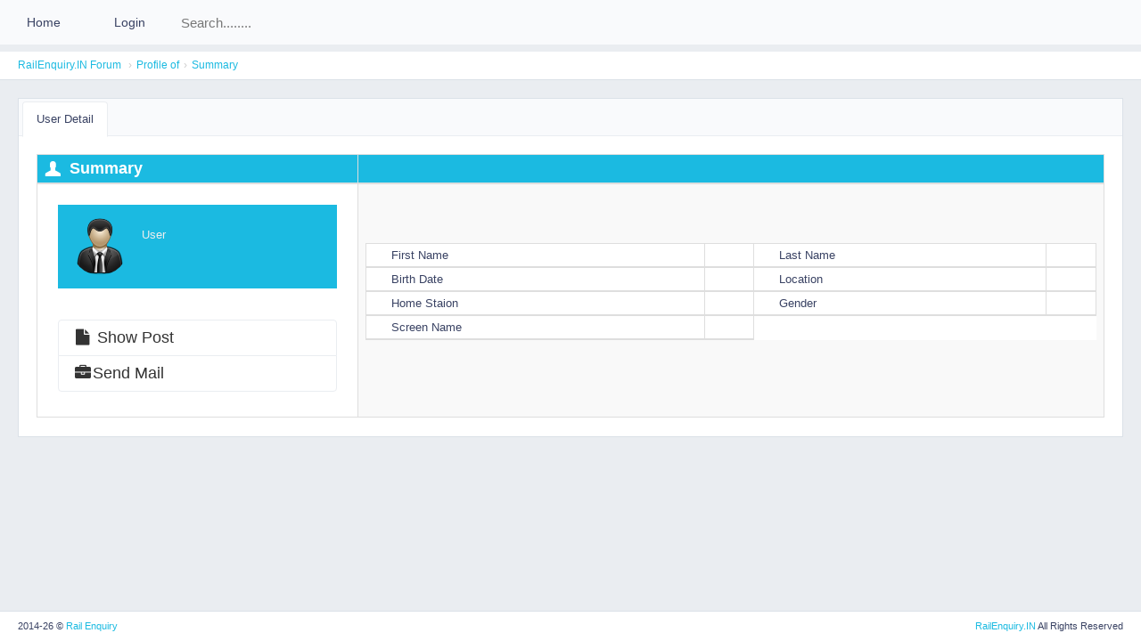

--- FILE ---
content_type: text/html; charset=utf-8
request_url: https://railenquiry.in/forum/view-upro-2692
body_size: 2518
content:
<!DOCTYPE html>
<!--[if IE 8]>         <html class="no-js lt-ie9"> <![endif]-->
<!--[if IE 9]>         <html class="no-js lt-ie10"> <![endif]-->
<!--[if gt IE 9]><!-->
<html class="no-js">
<!--<![endif]-->

<head>
    <meta charset="utf-8">
    <title>Rail Enquiry - User profile </title>
    <meta name="description" content="RailEnquiry User Profile">
    <meta name="author" content="railenquiry.in">
    <meta name="robots" content="noindex, nofollow">
    <meta name="viewport" content="width=device-width,initial-scale=1,maximum-scale=1.0">
   <link rel="shortcut icon" href="/favicon.ico">
<link rel="apple-touch-icon" href="/img/icon57.png" sizes="57x57">
<link rel="stylesheet" href="/fr//css/bootstrap.min-2.1.css">
<link rel="stylesheet" href="/fr/css/plugins-2.2.css">
<link rel="stylesheet" href="/fr/css/main-2.2.css">
<link rel="stylesheet" href="/fr/css/themes-2.1.css">
<script src="/fr/js/vendor/modernizr-2.7.1-respond-1.4.2.min.js"></script>
</head>
<body>
    <div id="page-wrapper">
        <div class="preloader themed-background">
            <h1 class="push-top-bottom text-light text-center"><strong>Rail</strong>Enquiry</h1>
            <div class="inner">
                <h3 class="text-light visible-lt-ie9 visible-lt-ie10"><strong>Loading..</strong></h3>
                <div class="preloader-spinner hidden-lt-ie9 hidden-lt-ie10"></div>
            </div>
        </div>
        <div id="page-container" class="sidebar-no-animations">
            <div id="main-container">
           <header class="navbar navbar-default">
                    <ul class="nav navbar-nav-custom" >
                    	
                        <li>
                            <a href="/" style="padding:5px 30px;font-size:14px">
                               Home
                            </a>
                        </li>
                                                 <li class="dropdown">
                            <a href="/forum/login.php" class="dropdown-toggle" style="padding:5px 30px;font-size:14px">
                               Login
                            </a> 
                         </li>  
                          
                       
                    </ul>
                    <form action="search" method="get" class="navbar-form-custom" role="search">
                        <div class="form-group">
                            <input type="text" id="top-search" name="q" class="form-control" placeholder="Search........ Enter your query and  press enter button">
                        </div>
                        
                    </form>
                    
                                        
                    
                </header> 
                
                                <div id="page-content">
                    <div class="content-header">
                    </div>
                    <ul class="breadcrumb breadcrumb-top" style="margin-top:0px">     
                           <li><a href="index.php">RailEnquiry.IN Forum</a></li>
                    <li><a href="view-upro-2692">Profile of  </a></li><li><a href="view-upro-2692">Summary </a></li>    
                    </ul>
                    <div class="block">
                        <div class="block-title">
                            <ul class="nav nav-tabs" data-toggle="tabs">
                                <li class="active"><a href="#forum-categories">User Detail</a></li>
                            </ul>
                        </div>
                        <div class="tab-content">
                            <div class="tab-pane active" id="forum-categories">
                            <div class="table-responsive">
                                                        <table class="table table-bordered table-striped table-vcenter" style="margin-bottom:20px">
                                    <thead>
                                        <tr style="background-color: #1bbae1;border-color: #1bbae1;color: #fff;">
                                            <th  co width="30%" ><i class="gi gi-user"></i> &nbsp;Summary</th>
                                            <th></th>
                                        </tr>
                                    </thead>
                                    <tbody>
                                    <tr>
                                    	<td width="30%" valign="top" style="background-color: #fff;">
                                    <div class="widget">
                                        <div class="widget-advanced widget-advanced-alt" >
                                            <div class="widget-header " style="min-height:0px;;">
                                               <a class="widget widget-hover-effect2 themed-background" href="javascript:void(0)">
                                                <div class="widget-simple">
                                                <img class="widget-image img-circle pull-left" alt="avatar" src="https://railenquiry.in/fr//img/default.png">                                                
                                                <h4 class="widget-content widget-content-light">
                                                <strong> </strong>
                                               
                                                <small>User</small>
                                                </h4>
                                                </div>
                                                </a>
                                             </div>
                                             <div class="widget-main" style="">
                                                <div class="list-group remove-margin">
                                                    <a class="list-group-item" href="posts-upost-2692">          
                                                    	   <h4 class="list-group-item-heading remove-margin"><i class="fa fa-file fa-fw"></i> Show Post</h4>
                                                    </a>
                                                    <a class="list-group-item" href="javascript:void(0)">
                                                         <h4 class="list-group-item-heading remove-margin"><i class="fa fa-briefcase fa-fw"></i>Send Mail</h4><p class="list-group-item-text"></p>                                                	</a>
                                                   <!-- <a class="list-group-item" href="javascript:void(0)">
                                                        <span class="pull-right"><strong>3.589</strong></span><h4 class="list-group-item-heading remove-margin">
                                                        <i class="fa fa-users fa-fw"></i>Followers</h4><p class="list-group-item-text"></p>
                                                    </a>
                                                    <a class="list-group-item" href="javascript:void(0)">
                                                        <span class="pull-right"><strong>15.325</strong></span><h4 class="list-group-item-heading remove-margin">
                                                        <i class="fa fa-heart fa-fw"></i>Likes</h4><p class="list-group-item-text"></p>
                                                    </a>-->
                                                   </div>
                                                </div>
                                            </div>
                                        </div>
                          				</td>
                                        <td width="70%" style="overflow:auto">
                                       		
                                        	<form method="post" name="frm" enctype="multipart/form-data" style="overflow:auto">
                                            	
                                        		<table class="table table-bordered table-striped table-vcenter"  style="margin-bottom:20px;overflow:auto">
                                                <thead>
                                                    <tr>
                                                        <td><label class="radio-inline" for="register-firstname">First Name </label> </td>
                                                        <td></td>
                                                         <td><label class="radio-inline" for="register-lastname">Last Name</label> </td>
                                                        <td></td>
                                                    </tr>                                                    


                                                      <tr>
                                                         <td><label class="radio-inline" for="example-datepicker3">Birth Date </label> </td>
                                                         <td></td>
                                                          <td><label class="radio-inline" for="register-location">Location </label> </td>
                                                         <td></td>
                                                     </tr> 
                                                       <tr>
                                                         <td><label class="radio-inline" for="stationss">Home Staion </label> </td>
                                                         <td>
                                                         
															</td>
                                                          
                                                          
                                                         
                                                         <td><label class="radio-inline" >Gender</label></td>
                                                         <td>
                                                                  	                                                          </td>
                                                         
                                                     </tr>
                                                      <tr>
                                                         <td><label class="radio-inline" for="register-screen">Screen Name </label> </td>
                                                         <td>
                                                        	 </td> 
                                                                                                                   
                                                     </tr>                                  
                                                </thead>                                               
                                                </table>
                                                </form>
                                        </td>
                                     </tr>
                                    </tbody>
                                   </table> 
							</div>
                            </div>
                        </div>
                    </div>
                </div>
               <footer class="clearfix">
<div class="pull-right">
<a href="http://railenquiry.in">RailEnquiry.IN</a> All Rights Reserved
</div>
<div class="pull-left">
<span id="year-copy"></span> &copy; <a href="http://railenquiry.in/">Rail Enquiry</a>
</div>
</footer>            </div>
        </div>
    </div>
    <a href="#" id="to-top"><i class="fa fa-angle-double-up"></i></a>
    <div id="modal-user-settings" class="modal fade" tabindex="-1" role="dialog" aria-hidden="true">
        <div class="modal-dialog">
        </div>
    </div>
    <div id="modal-terms" class="modal" tabindex="-1" role="dialog" aria-hidden="true">
</div>
<script src="/fr/js/vendor/jquery-1.11.1.min.js"></script>
<script src="/fr/js/vendor/bootstrap.min-2.1.js"></script>
<script src="/fr/js/plugins-2.2.js"></script> 
<script src="/fr/js/app-2.2.js"></script>
<script src="/js/autosuggest.js"></script>
<script src="/fr/js/customforum.js"></script>

<script>
(function(i,s,o,g,r,a,m){i['GoogleAnalyticsObject']=r;i[r]=i[r]||function(){
(i[r].q=i[r].q||[]).push(arguments)},i[r].l=1*new Date();a=s.createElement(o),
m=s.getElementsByTagName(o)[0];a.async=1;a.src=g;m.parentNode.insertBefore(a,m)
})(window,document,'script','//www.google-analytics.com/analytics.js','ga');
ga('create', 'UA-39536075-1', 'auto');
ga('send', 'pageview');
</script>
</body>
</html>

--- FILE ---
content_type: text/css
request_url: https://railenquiry.in/fr/css/main-2.2.css
body_size: 10124
content:
/*
 *  Document   : main.css
 *  Author     : pixelcave
 */
@import url('http://fonts.googleapis.com/css?family=Open+Sans:300,300italic,400,400italic,600,600italic,700,700italic');#page-wrapper.page-loading{overflow:hidden}#page-wrapper.page-loading .preloader{display:block}#page-wrapper.page-loading #page-container{opacity:0}.preloader{display:none;position:fixed;top:0;right:0;bottom:0;left:0;width:100%;height:100%;background-color:#333;z-index:99999}.preloader .inner{position:fixed;top:20%;left:50%;margin:0 0 0 -50px;width:100px;height:100px;text-align:center}.preloader-spinner{border:3px solid transparent;border-left-color:#fff;border-right-color:#fff;border-top-color:#fff;border-radius:50%;-webkit-animation:nprogress-spinner .4s linear infinite;-moz-animation:nprogress-spinner .4s linear infinite;-ms-animation:nprogress-spinner .4s linear infinite;-o-animation:nprogress-spinner .4s linear infinite;animation:nprogress-spinner .4s linear infinite;width:100px;height:100px;margin:0 auto;border-width:3px}body{font-family:"Open Sans","Helvetica Neue",Helvetica,Arial,sans-serif;color:#394263;font-size:13px;background-color:#222}#main-container,#page-container,#page-content+footer{min-width:320px}#page-container{width:100%;padding:0;margin:0 auto;overflow-x:hidden;-webkit-transition:background-color .2s ease-out,opacity .3s ease-out;transition:background-color .2s ease-out,opacity .3s ease-out}#page-container,#sidebar,#sidebar-alt{background-color:#394263}#sidebar,#sidebar-alt{width:0;position:absolute;overflow:hidden}#sidebar-alt{right:0}#main-container,#sidebar,#sidebar-alt,.footer-fixed #page-content+footer,.header-fixed-bottom header,.header-fixed-top header{-webkit-transition:all .2s ease-out;transition:all .2s ease-out}#page-content{padding:10px 5px 1px;background-color:#eaedf1}#page-content+footer{padding:9px 10px;font-size:11px;background-color:#fff;border-top:1px solid #dbe1e8}#page-container.header-fixed-top{padding:50px 0 0}#page-container.header-fixed-bottom{padding:0 0 50px}.sidebar-visible-xs #sidebar{width:200px}.sidebar-visible-xs #main-container{margin-left:200px;margin-right:-200px}.header-fixed-bottom #sidebar,.header-fixed-top #sidebar{position:fixed;left:0;top:0;bottom:0}.header-fixed-bottom .sidebar-content,.header-fixed-top .sidebar-content{padding-bottom:50px}.sidebar-visible-xs.header-fixed-bottom header.navbar-fixed-bottom,.sidebar-visible-xs.header-fixed-top header.navbar-fixed-top{left:200px;right:-200px}.sidebar-alt-visible-xs #sidebar-alt{width:200px}.sidebar-alt-visible-xs #main-container{margin-right:200px;margin-left:-200px}.header-fixed-bottom #sidebar-alt,.header-fixed-top #sidebar-alt{position:fixed;right:0;top:0;bottom:0}.sidebar-alt-visible-xs.header-fixed-bottom header.navbar-fixed-bottom,.sidebar-alt-visible-xs.header-fixed-top header.navbar-fixed-top{right:200px;left:-200px}.footer-fixed #page-content+footer{position:fixed;bottom:0;right:0;left:0;z-index:999}.footer-fixed #page-content{padding-bottom:41px}.footer-fixed.sidebar-visible-xs #page-content+footer{right:-200px;left:200px}.footer-fixed.sidebar-alt-visible-xs #page-content+footer{right:200px;left:-200px}.footer-fixed.header-fixed-bottom #page-content+footer{bottom:50px}header.navbar-default,header.navbar-inverse{padding:0;margin:0;min-width:320px;border:none}header.navbar-default.navbar-fixed-top{border-bottom:1px solid #eaedf1}header.navbar-default.navbar-fixed-bottom{border-top:1px solid #eaedf1}header.navbar-inverse.navbar-fixed-top{border-bottom:1px solid #394263}header.navbar-inverse.navbar-fixed-bottom{border-top:1px solid #394263}.navbar-default .navbar-nav>li>a{color:#394263}.navbar-inverse .navbar-nav>li>a{color:#fff}.navbar-default .navbar-nav>.active>a,.navbar-default .navbar-nav>.active>a:focus,.navbar-default .navbar-nav>.active>a:hover,.navbar-default .navbar-nav>.open>a,.navbar-default .navbar-nav>.open>a:focus,.navbar-default .navbar-nav>.open>a:hover,.navbar-default .navbar-nav>li>a:focus,.navbar-default .navbar-nav>li>a:hover,.navbar-inverse .navbar-nav>.active>a,.navbar-inverse .navbar-nav>.active>a:focus,.navbar-inverse .navbar-nav>.active>a:hover,.navbar-inverse .navbar-nav>.open>a,.navbar-inverse .navbar-nav>.open>a:focus,.navbar-inverse .navbar-nav>.open>a:hover,.navbar-inverse .navbar-nav>li>a:focus,.navbar-inverse .navbar-nav>li>a:hover{color:#fff;background-color:#1bbae1}.navbar-inverse .collapse.in .navbar-nav .open .dropdown-menu>li>a{color:#ddd}.nav.navbar-nav-custom{float:left;margin:0}.nav.navbar-nav-custom>li{min-height:50px;float:left}.nav.navbar-nav-custom>li>a{min-width:50px;padding:5px 7px;line-height:40px;text-align:center;color:#394263;position:relative}.nav.navbar-nav-custom>li>a .fi,.nav.navbar-nav-custom>li>a .gi,.nav.navbar-nav-custom>li>a .hi,.nav.navbar-nav-custom>li>a .si{margin-top:-3px}.nav.navbar-nav-custom>li>a .label-indicator{position:absolute;top:0;right:0;border-radius:0;font-weight:600}.navbar-fixed-bottom .nav.navbar-nav-custom>li>a .label-indicator{top:auto;bottom:0}.navbar-inverse .nav.navbar-nav-custom>li>a{color:#fff}.nav.navbar-nav-custom>li.open>a,.nav.navbar-nav-custom>li>a:focus,.nav.navbar-nav-custom>li>a:hover{background-color:#1bbae1;color:#fff}.nav.navbar-nav-custom>li>a>img{width:40px;height:40px;border:2px solid #fff;border-radius:20px;vertical-align:top}.navbar-form{margin:7px 0}.collapse.in .navbar-form,.collapsing .navbar-form{margin-left:-15px;margin-right:-15px}.collapse.in .navbar-form .form-group,.collapsing .navbar-form .form-group{margin-bottom:0}.navbar-form-custom{padding:0;width:100px;float:left;height:50px}.navbar-form-custom .form-control{padding:10px;margin:0;height:50px;font-size:15px;background:0 0;border:none;z-index:2000}.navbar-form-custom .form-control:focus,.navbar-form-custom .form-control:hover{background-color:#fff}.navbar-form-custom .form-control:focus{position:absolute;top:0;left:0;right:0;font-size:18px;padding:10px 20px}.navbar-inverse .navbar-form-custom .form-control{color:#fff}.navbar-inverse .navbar-form-custom .form-control:focus,.navbar-inverse .navbar-form-custom .form-control:hover{background:#000;color:#fff}.sidebar-content{width:200px;color:#fff}.sidebar-section{padding:10px}.sidebar-brand,.sidebar-title{height:50px;line-height:50px;padding:0 10px;margin:0;font-weight:300;font-size:18px;display:block;color:#fff;background:url(../img/template/ie8_opacity_dark_15.png);background:rgba(0,0,0,.15)}a.sidebar-brand:focus,a.sidebar-brand:hover,a.sidebar-title:focus,a.sidebar-title:hover{background-color:#1bbae1;color:#fff;text-decoration:none}.sidebar-brand i,.sidebar-title i{font-size:14px;display:inline-block;width:18px;text-align:center;margin-right:10px;opacity:.5;filter:alpha(opacity=50)}.sidebar-title i.pull-left{margin:20px 10px 0 0}.sidebar-title i.pull-right{margin:20px 0 0 10px}.sidebar-user{padding-left:88px;background:url(../img/template/ie8_opacity_light_10.png);background:rgba(255,255,255,.1)}.sidebar-user-avatar{width:68px;height:68px;float:left;padding:2px;margin-left:-78px;border-radius:34px;background:url(../img/template/ie8_opacity_light_75.png);background:rgba(255,255,255,.75)}.sidebar-user-avatar img{width:64px;height:64px;border-radius:32px}.sidebar-user-name{font-size:17px;font-weight:300;margin-top:10px;line-height:26px}.sidebar-user-links a{color:#fff;opacity:.3;filter:alpha(opacity=30);margin-right:5px}.sidebar-user-links a:focus,.sidebar-user-links a:hover{color:#fff;text-decoration:none;opacity:1;filter:alpha(opacity=100)}.sidebar-user-links a>i{font-size:14px}.sidebar-themes{list-style:none;margin:0;padding-bottom:7px;background:url(../img/template/ie8_opacity_dark_15.png);background:rgba(0,0,0,.15)}.sidebar-themes li{float:left;margin:0 3px 3px 0}.sidebar-themes li a{display:block;width:17px;height:17px;border-radius:10px;border-width:2px;border-style:solid}.sidebar-themes li a:focus,.sidebar-themes li a:hover,.sidebar-themes li.active a{border-color:#fff!important}.chat-users{list-style:none;margin:0;padding:10px}.chat-users li{float:left;margin:0;padding:4px}.chat-users a{position:relative;display:inline-block;padding:2px;width:52px;height:52px;border-radius:25px;background:url(../img/template/ie8_opacity_light_10.png);background:rgba(255,255,255,.1)}.chat-users a span{position:absolute;top:0;right:0;width:6px;height:6px;border-radius:3px;background-color:#ccc}.chat-users a img{width:48px;height:48px;opacity:.5;filter:alpha(opacity=50)}.chat-users a.chat-user-away,.chat-users a.chat-user-busy,.chat-users a.chat-user-online{background:url(../img/template/ie8_opacity_light_75.png);background:rgba(255,255,255,.75)}.chat-users a.chat-user-online span{background-color:#2ecc71}.chat-users a.chat-user-away span{background-color:#f39c12}.chat-users a.chat-user-busy span{background-color:#e74c3c}.chat-users a:hover{background-color:#fff;-webkit-box-shadow:0 0 4px 2px #999;box-shadow:0 0 4px 2px #999}.chat-users a.chat-user-away img,.chat-users a.chat-user-busy img,.chat-users a.chat-user-online img,.chat-users a:hover img{opacity:1;filter:alpha(opacity=100)}.chat-talk-info{line-height:22px;font-size:13px}.chat-talk-info img{width:22px;height:22px;float:left;margin-right:10px}.chat-talk-messages{list-style:none;margin:0;padding:5px 0;background:url(../img/template/ie8_opacity_dark_20.png);background:rgba(0,0,0,.2)}.chat-talk-messages li{padding:7px 10px;margin-bottom:7px}.chat-talk-messages .chat-talk-msg{width:180px;margin-right:20px;border-right:3px solid #fff;background:url(../img/template/ie8_opacity_dark_40.png);background:rgba(0,0,0,.4)}.chat-talk-messages .chat-talk-msg.chat-talk-msg-highlight{margin-right:0;margin-left:20px;border-right:none;border-left-width:3px;border-left-style:solid}.chat-form{margin:0;padding:5px 10px;background:url(../img/template/ie8_opacity_dark_40.png);background:rgba(0,0,0,.4)}.chat-form .form-control{background:0 0;color:#eee}.sidebar-nav{list-style:none;margin:0;padding:10px 0 0}.sidebar-nav .sidebar-header:first-child{margin-top:0}.sidebar-nav a{display:block;color:#eaedf1;padding:0 10px;min-height:35px;line-height:35px}.sidebar-nav a.open,.sidebar-nav a:hover,.sidebar-nav li.active>a{color:#fff;text-decoration:none;background:url(../img/template/ie8_opacity_dark_15.png);background:rgba(0,0,0,.15)}.sidebar-nav a.active{padding-left:5px;border-left:5px solid #1bbae1;background:url(../img/template/ie8_opacity_dark_30.png);background:rgba(0,0,0,.3)}.sidebar-nav a>.sidebar-nav-icon{margin-right:10px}.sidebar-nav a>.sidebar-nav-indicator{float:right;line-height:inherit;margin-left:4px;-webkit-transition:all .15s ease-out;transition:all .15s ease-out}.sidebar-nav a>.sidebar-nav-icon,.sidebar-nav a>.sidebar-nav-indicator{display:inline-block;opacity:.5;filter:alpha(opacity=50);width:18px;font-size:14px;text-align:center}.sidebar-nav a.active,.sidebar-nav a.active>.sidebar-nav-icon,.sidebar-nav a.active>.sidebar-nav-indicator,.sidebar-nav a.open,.sidebar-nav a.open>.sidebar-nav-icon,.sidebar-nav a.open>.sidebar-nav-indicator,.sidebar-nav a:hover,.sidebar-nav a:hover>.sidebar-nav-icon,.sidebar-nav a:hover>.sidebar-nav-indicator,.sidebar-nav li.active>a,.sidebar-nav li.active>a>.sidebar-nav-icon,.sidebar-nav li.active>a>.sidebar-nav-indicator{opacity:1;filter:alpha(opacity=100)}.sidebar-nav a.active>.sidebar-nav-indicator,.sidebar-nav a.open>.sidebar-nav-indicator,.sidebar-nav li.active>a>.sidebar-nav-indicator{-webkit-transform:rotate(-90deg);transform:rotate(-90deg)}.sidebar-nav ul{list-style:none;padding:0;margin:0;display:none;background:url(../img/template/ie8_opacity_dark_30.png);background:rgba(0,0,0,.3)}.sidebar-nav li.active>ul{display:block}.sidebar-nav ul a{margin:0;font-size:12px;padding-left:15px;min-height:32px;line-height:32px}.sidebar-nav ul a.active,.sidebar-nav ul a.active:hover{border-left:5px solid #1bbae1;padding-left:10px}.sidebar-nav ul ul{background:url(../img/template/ie8_opacity_dark_40.png);background:rgba(0,0,0,.4)}.sidebar-nav ul ul a{padding-left:25px}.sidebar-nav ul ul a.active,.sidebar-nav ul ul a.active:hover{padding-left:20px}.sidebar-header{margin:10px 0 0;padding:10px;line-height:12px}.sidebar-header+.sidebar-section{padding-top:0;padding-bottom:0}.sidebar-header .sidebar-header-title{color:#fff;font-size:11px;text-transform:uppercase;opacity:.5;filter:alpha(opacity=50)}.sidebar-header-options{float:right;display:inline-block}.sidebar-header-options>a,.sidebar-nav .sidebar-header-options a{float:right;margin:0;padding:0;min-height:0;line-height:inherit;display:block;min-width:18px;text-align:center;color:#fff;opacity:.3;filter:alpha(opacity=30)}.sidebar-header-options a.active,.sidebar-header-options a:focus,.sidebar-header-options a:hover,.sidebar-nav .sidebar-header-options a.active,.sidebar-nav .sidebar-header-options a:focus,.sidebar-nav .sidebar-header-options a:hover{background:0 0;color:#fff;opacity:1;filter:alpha(opacity=100)}.sidebar-header-options a>i{font-size:14px}.content-header{background-color:#fff;border-top:1px solid #eaedf1;border-bottom:1px solid #dbe1e8}.content-header h1,.content-header h2{margin:0;font-size:26px;line-height:32px}.content-header small .content-header small{font-size:17px}.header-section h1 i{font-size:56px;float:right;color:#eaedf1;margin:0 0 0 10px;line-height:64px}.header-section{padding:30px 10px}.content-header,.content-top{margin:-10px -5px 10px}.content-top{background-color:#fff;border-bottom:1px solid #dbe1e8}.content-header-media{position:relative;height:248px;overflow:hidden;border-top-color:#222}.content-header-media .header-section{z-index:200;position:absolute;top:0;left:0;right:0;color:#fff;background:url(../img/template/ie8_opacity_dark_60.png);background:rgba(0,0,0,.6)}.content-header-media i,.content-header-media small{color:#ddd}.content-header-media>img{position:absolute;top:0;left:50%;width:2560px;height:248px;margin-left:-1280px}.content-header-media>.content-header-media-map{height:270px}.block{margin:0 0 10px;padding:20px 15px 1px;background-color:#fff;border:1px solid #dbe1e8}.block.full{padding:20px 15px}.block .block-content-full{margin:-20px -15px -1px}.block .block-content-mini-padding{padding:8px}.block.full .block-content-full{margin:-20px -15px}.block .tab-content .block-content-full,.block.full .tab-content .block-content-full{margin-top:-19px!important}.block-title{margin:-20px -15px 20px;background-color:#f9fafc;border-bottom:1px solid #eaedf1}.block-title h1,.block-title h2,.block-title h3,.block-title h4,.block-title h5,.block-title h6{display:inline-block;font-size:16px;line-height:1.4;margin:0;padding:10px 16px 7px;font-weight:400}.block-title h1 small,.block-title h2 small,.block-title h3 small,.block-title h4 small,.block-title h5 small,.block-title h6 small{font-size:13px;color:#777;font-weight:400}.block-title h1,.block-title h2,.block-title h3{padding-left:15px;padding-right:15px}.block-options,.block-title .nav-tabs{min-height:40px;line-height:38px}.block-title .nav-tabs{padding:3px 1px 0;border-bottom:none}.block-title .nav-tabs>li>a{border-bottom:none}.block-title .nav-tabs{margin-bottom:-2px}.block-title .nav-tabs>li>a{margin-bottom:0}.block-title .nav-tabs>li>a:hover{background:0 0}.block-title .nav-tabs>li.active>a,.block-title .nav-tabs>li.active>a:focus,.block-title .nav-tabs>li.active>a:hover{border:1px solid #eaedf1;border-bottom-color:#fff;background-color:#fff}.block-title code{padding:2px 3px}.block-options{margin:0 6px;line-height:37px}.block-options .label{display:inline-block;padding:6px;vertical-align:middle;font-size:13px}.block-top{margin:-20px -15px 20px;border-bottom:1px dotted #dbe1e8}.block-section{margin-bottom:20px}.block.block-fullscreen{position:fixed;top:5px;bottom:5px;left:5px;right:5px;z-index:1031;margin-bottom:0;overflow-y:auto}.widget{background-color:#fff;margin-bottom:10px}.widget .widget-extra,.widget .widget-extra-full{position:relative;padding:15px}.widget .widget-extra{padding-top:1px;padding-bottom:1px}.widget .widget-content-light{color:#fff}.widget .widget-content-light small{color:#eee}.widget .widget-icon,.widget .widget-image{width:64px;height:64px}.widget .widget-icon{display:inline-block;line-height:64px;text-align:center;font-size:28px;color:#fff;border-radius:32px}.widget .widget-icon .fi,.widget .widget-icon .gi,.widget .widget-icon .hi,.widget .widget-icon .si{margin-top:-3px}.widget .widget-options,.widget .widget-options-left{position:absolute;top:5px;opacity:.5;filter:alpha(opacity=50)}.widget .widget-options{right:5px}.widget .widget-options-left{left:5px}.widget .widget-options-left:hover,.widget .widget-options:hover{opacity:1;filter:alpha(opacity=100)}.widget-simple{padding:15px}.widget-simple:after,.widget-simple:before{content:" ";display:table}.widget-simple:after{clear:both}.widget-simple .widget-icon,.widget-simple .widget-image{margin:0 15px}.widget-simple .widget-icon.pull-left,.widget-simple .widget-image.pull-left{margin-left:0}.widget-simple .widget-icon.pull-right,.widget-simple .widget-image.pull-right{margin-right:0}.widget-simple .widget-content{font-size:18px;margin:12px 0}.widget-simple .widget-content small{display:block;margin-top:7px;font-size:13px;font-weight:400}.widget-advanced .widget-header{position:relative;padding:15px 15px 50px;height:150px;overflow:hidden}.widget-advanced .widget-background{position:absolute;top:0;left:0;height:150px}.widget-advanced .widget-background-map{height:180px;width:100%}.widget-advanced .widget-content-image{position:absolute;top:0;left:0;width:100%;padding:15px;margin:0;background:url(../img/template/ie8_opacity_dark_60.png);background:rgba(0,0,0,.6)}.widget-advanced .widget-main{position:relative;padding:50px 15px 15px}.widget-advanced .widget-image-container{position:absolute;display:inline-block;padding:5px;width:74px;height:74px;top:-36px;left:50%;margin-left:-36px;border-radius:36px;background-color:#fff}.widget-advanced .widget-header .widget-image-container{position:static;left:auto;top:auto;margin:0}.widget-advanced-alt .widget-header,.widget-advanced-alt .widget-main{padding:15px}.widget-advanced-alt .widget-header{height:auto;min-height:150px}a.widget{display:block;-webkit-transition:all .2s ease-out;transition:all .2s ease-out}a.widget:active,a.widget:hover{text-decoration:none}a.widget.widget-hover-effect1:hover{-webkit-transform:translateY(-3px);transform:translateY(-3px);-webkit-box-shadow:0 5px 5px rgba(0,0,0,.1);box-shadow:0 5px 5px rgba(0,0,0,.1)}a.widget.widget-hover-effect1:active{-webkit-transform:translateY(-1px);transform:translateY(-1px);-webkit-box-shadow:0 2px 5px rgba(0,0,0,.1);box-shadow:0 2px 5px rgba(0,0,0,.1)}a.widget.widget-hover-effect2:hover{-webkit-transform:translateY(0);transform:translateY(0);-webkit-box-shadow:inset 0 -5px 0 rgba(0,0,0,.2);box-shadow:inset 0 -5px 0 rgba(0,0,0,.2)}a.widget.widget-hover-effect2:active{-webkit-transform:translateY(2px);transform:translateY(2px);-webkit-box-shadow:none;box-shadow:none}a.widget.widget-hover-effect3:hover{-webkit-transform:rotate(2deg);transform:rotate(2deg)}a.widget.widget-hover-effect3:active{-webkit-transform:rotate(2deg) scale(0.95);transform:rotate(2deg) scale(0.95)}a.widget.widget-hover-effect4:hover{-webkit-transform:scale(0.98);transform:scale(0.98)}a.widget.widget-hover-effect4:active{-webkit-transform:rotate(-1deg) scale(0.95);transform:rotate(-1deg) scale(0.95)}.content-float .pull-left{margin:0 20px 20px 0}.content-float .pull-right{margin:0 0 20px 20px}.draggable-blocks .block-title{cursor:move}.draggable-placeholder{background-color:#ddd;border:1px dashed #999;margin-bottom:10px}#to-top{display:none;position:fixed;bottom:55px;left:5px;border-radius:3px;padding:0 12px;font-size:28px;text-align:center;color:#fff;background-color:#000;opacity:.1;filter:alpha(opacity=10)}#to-top:hover{color:#fff;background-color:#1bbae1;text-decoration:none;opacity:1;filter:alpha(opacity=100)}#login-background{width:100%;height:224px;overflow:hidden;position:relative}#login-background>img{position:absolute;width:2560px;height:400px;left:50%;margin-left:-1280px}#login-alt-container{display:none}#login-alt-container,#login-container{position:absolute;width:300px;top:10px;left:50%;margin-left:-150px;z-index:1000}#login-container .login-title{padding:20px 10px;background:url(../img/template/ie8_opacity_dark_60.png);background:rgba(0,0,0,.6)}#login-alt-container h1,#login-container .login-title h1{font-size:26px;color:#fff}#login-alt-container h1 small,#login-container .login-title h1 small{font-size:16px;color:#ddd}#login-container>.block{border:none}#login-container .register-terms{line-height:30px;margin-right:10px;float:left}img.full-bg{min-height:100%;min-width:1280px;width:100%;height:auto;position:fixed;top:0;left:0}@media screen and (max-width:1280px){img.full-bg{left:50%;margin-left:-640px}}.calendar-events{list-style:none;margin:0;padding:0}.calendar-events li{color:#fff;margin-bottom:5px;padding:5px 10px;border-radius:3px;background-color:#555;opacity:.85;filter:alpha(opacity=85)}.calendar-events li:hover{cursor:move;opacity:1;filter:alpha(opacity=100)}.gallery a img,.gallery img,.gallery-image img,a[data-toggle=lightbox-image] img{max-width:100%}a.gallery-link,a[data-toggle=lightbox-image]{cursor:pointer;cursor:-webkit-zoom-in;cursor:-moz-zoom-in;cursor:zoom-in}.gallery a:hover img,.gallery-image:hover img,a[data-toggle=lightbox-image]:hover img{opacity:.75;filter:alpha(opacity=75)}.gallery-image{position:relative}.gallery-image-options{position:absolute;top:0;bottom:0;left:0;right:0;display:none;padding:10px}.gallery-image:hover .gallery-image-options{display:block}.gallery>.row>div{margin-bottom:15px}.gallery.gallery-widget>.row>div{margin-bottom:0;padding-top:7px;padding-bottom:7px}.media-items{position:relative;margin-bottom:20px;padding:10px;text-align:center;background-color:#f9f9f9;border:2px solid #f1f1f1;-webkit-transition:all .15s ease-out;transition:all .15s ease-out}.media-items:hover{border-color:#ccc}.media-items:hover .media-items-options{display:block}.media-items .media-items-options{position:absolute;top:0;right:0;left:0;padding:10px;display:none}.media-items .media-items-content{padding:40px 0 20px}.pie-chart .pie-avatar{position:absolute;top:8px;left:8px}.chart{height:360px}.chart-tooltip,.mini-chart-tooltip{position:absolute;display:none;color:#fff;background-color:#000;padding:4px 10px}.chart-pie-label{font-size:12px;text-align:center;padding:8px 12px;color:#fff}.mini-chart-tooltip{left:0;top:0;visibility:hidden}.timeline{position:relative}.timeline-header{margin:0;font-size:18px;font-weight:600;padding:0 15px;min-height:60px;line-height:60px;background-color:#fff;border-bottom:2px solid #f0f0f0;z-index:500}.timeline-list{list-style:none;margin:0;padding:0}.timeline-list:after{position:absolute;display:block;width:2px;top:0;left:95px;bottom:0;content:"";background-color:#f0f0f0;z-index:1}.timeline-header+.timeline-list:after{top:60px}.timeline-list li{position:relative;margin:0;padding:15px 0}.timeline-list.timeline-hover li:hover{background-color:#f9f9f9}.timeline-list .timeline-icon{position:absolute;left:80px;top:10px;width:30px;height:30px;line-height:28px;font-size:14px;text-align:center;background-color:#fff;border:1px solid #ddd;border-radius:15px;z-index:500}.timeline-list .active .timeline-icon{background-color:#1bbae1;border-color:#1bbae1;color:#fff}.timeline-list .timeline-time{float:left;width:70px;text-align:right}.timeline-list .timeline-content{margin-left:120px}.block-content-full .timeline-content{padding-right:20px}.media-feed{margin-bottom:0}.media-feed>.media{margin-top:0;padding:20px 20px 0;border-top:1px dotted #dbe1e8}.media-feed>.media:first-child{border-top:none}.media-feed.media-feed-hover>.media:hover{background-color:#f9f9f9}#error-container{padding:120px 20px;position:relative}#error-container .error-options{position:absolute;top:20px;left:20px}#error-container h1{font-size:96px;color:#fff;margin-bottom:40px}#error-container h2{color:#ccc;margin-bottom:40px;line-height:1.4}#error-container form{padding:20px;border-radius:3px;background:url(../img/template/ie8_opacity_light_10.png);background:rgba(255,255,255,.1)}#error-container .form-control{border-color:#fff}.table.table-pricing{background-color:#fff}.table-pricing td,.table-pricing th{text-align:center}.table-pricing th{font-size:24px!important}.table-pricing td{font-size:15px;padding-top:12px!important;padding-bottom:12px!important}.table-pricing .table-price{background-color:#f9f9f9}.table-pricing .table-price.table-featured,.table-pricing.table-featured .table-price{background-color:#252525}.table-pricing th.table-featured,.table-pricing.table-featured th{background-color:#1bbae1;border-bottom:2px solid #394263;color:#fff}.table-pricing td.table-featured,.table-pricing.table-featured td{background-color:#394263;color:#fff}.chatui-container{position:relative}.chatui-people,.chatui-talk{overflow-y:hidden}.chatui-people .chatui-header{font-size:14px;line-height:14px;color:#999;text-transform:uppercase;padding:5px 20px}.chatui-people hr{border-top-color:#252525;border-top-color:rgba(0,0,0,.25)}.chatui-people .list-group-item{background:0 0;min-height:52px;border:0;border-radius:0!important}.chatui-people .list-group-item .badge{margin-top:7px}.chatui-people .list-group-item .list-group-item-heading{color:#fff;line-height:32px;margin:0}.chatui-people .list-group-item:hover{background:url(../img/template/ie8_opacity_dark_20.png);background:rgba(0,0,0,.2)}.chatui-people .list-group-item img{float:left;width:32px;height:32px;margin-right:10px}.chatui-talk{top:0;bottom:50px}.chatui-talk ul{padding:15px;margin:0;list-style:none}.chatui-talk li{padding:5px 10px;margin-bottom:7px}.chatui-talk .chatui-talk-msg{padding:15px 50px 15px 10px;border-left:5px solid #333;background-color:#f6f6f6;position:relative}.chatui-talk .chatui-talk-msg.chatui-talk-msg-highlight{padding-left:50px;border-left:none;border-right-width:5px;border-right-style:solid}.chatui-talk-msg .chatui-talk-msg-avatar{position:absolute;top:8px;right:8px;width:32px;height:32px}.chatui-talk-msg.chatui-talk-msg-highlight .chatui-talk-msg-avatar{top:8px;right:auto;left:8px}.chatui-input{height:50px;line-height:50px;border-top:1px solid #eee}.task-list{list-style:none;margin:0;padding:0}.task-list li{padding:15px 40px 15px 15px;margin-bottom:10px;background-color:#fff;border-radius:3px;position:relative;-webkit-transition:box-shadow .15s ease-out;transition:box-shadow .15s ease-out}.task-list li:hover{-webkit-box-shadow:0 5px 5px rgba(0,0,0,.1);box-shadow:0 5px 5px rgba(0,0,0,.1)}.task-list li.in-1x{margin-left:15px}.task-list li.in-2x{margin-left:30px}.task-list li>.task-close{position:absolute;top:15px;right:15px;color:#000;opacity:0;filter:alpha(opacity=0);-webkit-transition:opacity .2s ease-out;transition:opacity .2s ease-out}.task-list li:hover>.task-close{opacity:.25;filter:alpha(opacity=25)}.task-list li.task-done{opacity:.5;filter:alpha(opacity=50)}.task-list li.task-done>label{text-decoration:line-through}.navbar.navbar-default{background-color:#f9fafc}.navbar.navbar-inverse{background-color:#4c5471}.navbar-fixed-bottom,.navbar-fixed-top{border-width:0}.h1,.h2,.h3,.h4,.h5,.h6,h1,h2,h3,h4,h5,h6{font-family:"Open Sans","Helvetica Neue",Helvetica,Arial,sans-serif;font-weight:300}.h1 .small,.h1 small,.h2 .small,.h2 small,.h3 .small,.h3 small,.h4 .small,.h4 small,.h5 .small,.h5 small,.h6 .small,.h6 small,h1 .small,h1 small,h2 .small,h2 small,h3 .small,h3 small,h4 .small,h4 small,h5 .small,h5 small,h6 .small,h6 small{font-weight:300;color:#777}h1,h2,h3{margin-bottom:10px}.text-primary,.text-primary:hover,a,a.text-primary,a.text-primary:focus,a.text-primary:hover,a:focus,a:hover{color:#1bbae1}.text-danger,.text-danger:hover,a.text-danger,a.text-danger:focus,a.text-danger:hover{color:#e74c3c}.text-warning,.text-warning:hover,a.text-warning,a.text-warning:focus,a.text-warning:hover{color:#e67e22}.text-success,.text-success:hover,a.text-success,a.text-success:focus,a.text-success:hover{color:#27ae60}.text-info,.text-info:hover,a.text-info,a.text-info:focus,a.text-info:hover{color:#3498db}.text-muted,.text-muted:hover,a.text-muted,a.text-muted:focus,a.text-muted:hover{color:#999}.text-light,.text-light:hover,a.text-light,a.text-light:focus,a.text-light:hover{color:#fff}b,strong{font-weight:600}ol,ul{padding-left:30px}.list-li-push li{margin-bottom:10px}p{line-height:1.6}article p{font-size:16px;line-height:1.8}.well{background-color:#f9f9f9;border:1px solid #eee}.page-header{border-bottom-width:1px;border-bottom-color:#ddd;margin:30px 0 20px}.sub-header{margin:10px 0 20px;padding:10px 0;border-bottom:1px dotted #ddd}blockquote{border-left-width:3px;margin:20px 0;padding:30px 60px 30px 20px;position:relative;width:100%;border-color:#eaedf1}blockquote:before{display:block;content:"\201C";font-family:serif;font-size:96px;position:absolute;right:10px;top:-30px;color:#eaedf1}blockquote.pull-right:before{left:10px;right:auto}label{font-weight:600}fieldset legend{font-size:16px;padding:30px 0 10px;border-bottom:2px solid #eaedf1}input[type=file]{padding-top:7px}input[type=email].form-control,input[type=password].form-control,input[type=text].form-control,textarea.form-control{-webkit-appearance:none}.form-control{font-size:13px;padding:6px 8px;max-width:100%;margin:1px 0;color:#394263;border-color:#dbe1e8}.form-control-borderless,.form-control-borderless .form-control,.form-control-borderless .input-group-addon,.form-control-borderless:focus{border:transparent!important}.input-group{margin-top:1px;margin-bottom:1px}.input-group .form-control{margin-top:0}.form-control:focus{border-color:#1bbae1}.help-block{color:#777;font-weight:400}.input-group-addon{min-width:45px;text-align:center;background-color:#fff;border-color:#dbe1e8}.form-horizontal .control-label{margin-bottom:5px}.form-bordered{margin:-15px -15px -1px}.modal-body .form-bordered{margin-bottom:-20px}.form-bordered fieldset legend{margin:0;padding-left:20px;padding-right:20px}.form-bordered .form-group{margin:0;border:none;padding:15px;border-bottom:1px dashed #eaedf1}.form-bordered .form-group.form-actions{background-color:#f9fafc;border-bottom:none}.form-horizontal.form-bordered .form-group{padding-left:0;padding-right:0}.form-bordered .help-block{margin-bottom:0}.has-error .form-control,.has-success .form-control,.has-warning .form-control{-webkit-box-shadow:none;box-shadow:none}.has-success .checkbox,.has-success .checkbox-inline,.has-success .control-label,.has-success .help-block,.has-success .input-group-addon,.has-success .radio,.has-success .radio-inline{color:#27ae60}.has-success .form-control,.has-success .input-group-addon{border-color:#27ae60;background-color:#fff}.has-success .form-control:focus{border-color:#166638}.has-warning .checkbox,.has-warning .checkbox-inline,.has-warning .control-label,.has-warning .help-block,.has-warning .input-group-addon,.has-warning .radio,.has-warning .radio-inline{color:#e67e22}.has-warning .form-control,.has-warning .input-group-addon{border-color:#e67e22;background-color:#fff}.has-warning .form-control:focus{border-color:#b3621b}.has-error .checkbox,.has-error .checkbox-inline,.has-error .control-label,.has-error .help-block,.has-error .input-group-addon,.has-error .radio,.has-error .radio-inline{color:#e74c3c}.has-error .form-control,.has-error .input-group-addon{border-color:#e74c3c;background-color:#fff}.has-error .form-control:focus{border-color:#c0392b}.wizard-steps{border-bottom:1px solid #eaedf1;margin-bottom:20px}.form-bordered .wizard-steps{margin-bottom:0}.wizard-steps .row{margin:0}.wizard-steps .row div{padding:15px 0;font-size:15px;text-align:center}.form-bordered .wizard-steps .row div{padding-top:10px}.wizard-steps span{display:inline-block;width:100px;height:100px;line-height:100px;border:1px solid #1bbae1;border-radius:50px}.wizard-steps div.active span,.wizard-steps div.done span{background-color:#1bbae1;color:#fff}.wizard-steps div.done span{opacity:.25;filter:alpha(opacity=25)}.wizard-steps div.active span{opacity:1;filter:alpha(opacity=100)}.switch{margin:1px 0;position:relative;cursor:pointer;display:inline-block;vertical-align:middle}.switch input{position:absolute;opacity:0;filter:alpha(opacity=0)}.switch span{position:relative;display:inline-block;width:54px;height:28px;border-radius:28px;background-color:#f9f9f9;border:1px solid #ddd;-webkit-transition:background-color .35s;transition:background-color .35s}.switch span:after{content:"";position:absolute;left:7px;top:7px;bottom:7px;width:12px;background-color:#fff;border:1px solid #ddd;border-radius:24px;-webkit-box-shadow:1px 0 3px rgba(0,0,0,.05);box-shadow:1px 0 3px rgba(0,0,0,.05);-webkit-transition:all .15s ease-out;transition:all .15s ease-out}.switch input:checked+span:after{left:26px;width:24px;top:1px;bottom:1px;border:none;-webkit-box-shadow:-2px 0 3px rgba(0,0,0,.1);box-shadow:-2px 0 3px rgba(0,0,0,.1)}.switch input:checked+span{background-color:#eee}.switch-default span{border-color:#dbe1e8}.switch-default input:checked+span{background-color:#dbe1e8}.switch-primary span{border-color:#1bbae1}.switch-primary input:checked+span{background-color:#1bbae1}.switch-info span{border-color:#7abce7}.switch-info input:checked+span{background-color:#7abce7}.switch-success span{border-color:#aad178}.switch-success input:checked+span{background-color:#aad178}.switch-warning span{border-color:#f7be64}.switch-warning input:checked+span{background-color:#f7be64}.switch-danger span{border-color:#ef8a80}.switch-danger input:checked+span{background-color:#ef8a80}.table.table-vcenter td,.table.table-vcenter th{vertical-align:middle}.table-options{padding:6px 0}.table thead>tr>th{font-size:18px;font-weight:600}.table thead>tr>th>small{font-weight:400;font-size:75%}.table tfoot>tr>td,.table tfoot>tr>th,.table thead>tr>td,.table thead>tr>th{padding-top:3px;padding-bottom:3px}.table tfoot>tr>td,.table tfoot>tr>th{background-color:#f9fafc}.table-borderless tbody>tr>td,.table-borderless tbody>tr>th{border-top-width:0}.table tbody+tbody,.table tbody>tr>td,.table tbody>tr>th,.table tfoot>tr>td,.table tfoot>tr>th,.table thead>tr>td,.table thead>tr>th,.table-bordered,.table-bordered>tbody>tr>td,.table-bordered>tbody>tr>th,.table-bordered>tfoot>tr>td,.table-bordered>tfoot>tr>th,.table-bordered>thead>tr>td,.table-bordered>thead>tr>th{border-color:#dedede}.table-hover>tbody>tr:hover>td,.table-hover>tbody>tr:hover>th{background-color:#dedede}.list-group-item{border-color:#eaedf1}a.list-group-item.active,a.list-group-item.active:focus,a.list-group-item.active:hover{background-color:#1bbae1;border-color:#1bbae1}a.list-group-item.active .list-group-item-text,a.list-group-item.active:focus .list-group-item-text,a.list-group-item.active:hover .list-group-item-text{color:#fff}a.list-group-item:focus,a.list-group-item:hover{background-color:#f9fafc}a.list-group-item.active>.badge{background:url(../img/template/ie8_opacity_dark_40.png);background:rgba(0,0,0,.4);color:#fff}.dropdown-menu>.active>a,.dropdown-menu>.active>a:focus,.dropdown-menu>.active>a:hover,.dropdown-menu>li>a:focus,.dropdown-menu>li>a:hover,.nav .open>a,.nav .open>a:focus,.nav .open>a:hover,.nav-pills>li.active>a,.nav-pills>li.active>a:focus,.nav-pills>li.active>a:hover{color:#fff;background-color:#1bbae1}.nav>li i{font-size:14px}.nav-pills>.active>a>.badge{color:#1bbae1}.nav-stacked>li>a{margin:4px 0 0}.nav .caret,.nav a:focus .caret,.nav a:hover .caret{border-top-color:#1bbae1;border-bottom-color:#1bbae1}.nav>li>a:focus,.nav>li>a:hover{background-color:#f9fafc}.nav-tabs{border-bottom-color:#eaedf1}.nav-tabs>li{margin-bottom:0}.nav-tabs>li>a{padding-left:7px;padding-right:7px;margin-bottom:-1px}.nav-tabs>li>a:hover{border-color:#eaedf1}.nav-tabs>li.active>a,.nav-tabs>li.active>a:focus,.nav-tabs>li.active>a:hover{color:#394263;border-color:#eaedf1 #eaedf1 transparent}.nav-pills>li.active>a>.badge{background:url(../img/template/ie8_opacity_dark_20.png);background:rgba(0,0,0,.2);color:#fff}.nav-pills.nav-icons>li>a i{margin-right:10px}.nav-pills.nav-icons>li.active>a i,.nav-pills.nav-icons>li.active>a:focus i,.nav-pills.nav-icons>li.active>a:hover i{color:#fff}.dropdown-menu{padding:0;font-size:13px;border-color:#dbe1e8;-webkit-box-shadow:0 3px 6px rgba(0,0,0,.1);box-shadow:0 3px 6px rgba(0,0,0,.1)}.dropdown-menu>li>a{padding:6px 10px}.dropdown-menu i{opacity:.2;filter:alpha(opacity=20);line-height:17px}.dropdown-menu a:hover i{opacity:.5;filter:alpha(opacity=50)}.dropdown-menu .divider{margin:2px 0;padding:0!important;background-color:#f0f0f0}li.dropdown-header{padding:5px 10px;color:#394263;background-color:#f9fafc;border-top:1px solid #eaedf1;border-bottom:1px solid #eaedf1}.dropdown-menu li:first-child.dropdown-header{border-top:none;border-top-left-radius:3px;border-top-right-radius:3px}.dropdown-menu.dropdown-custom{min-width:200px}.dropdown-menu.dropdown-custom>li{padding:8px 10px;font-size:12px}.dropdown-menu.dropdown-custom>li>a{border-radius:3px}.dropdown-submenu{position:relative}.dropdown-submenu>.dropdown-menu{top:0;left:100%;margin-top:-3px;margin-left:0}.dropdown-submenu:hover>.dropdown-menu{display:block}.dropdown-submenu.pull-left{float:none}.dropdown-submenu.pull-left>.dropdown-menu{left:-100%;margin-left:10px}.collapse.in .dropdown.open .dropdown-menu{display:block;position:static;margin:0 0 0 15px;left:auto;top:auto}.navbar-fixed-top .dropdown-menu{max-height:400px;overflow-y:auto}.pagination>li>a,.pagination>li>span{color:#1bbae1;margin-left:5px;margin-right:5px;border:none!important;border-radius:25px!important}.pagination>.active>a,.pagination>.active>a:focus,.pagination>.active>a:hover,.pagination>.active>span,.pagination>.active>span:focus,.pagination>.active>span:hover{background-color:#1bbae1}.pager>li>a,.pager>li>span{border-color:#eaedf1}.pager>li>a:hover,.pagination>li>a:hover{background-color:#1bbae1;border-color:#1bbae1;color:#fff}.pager>li.disabled>a:hover{border-color:#eaedf1}.popover-title{background:0 0;border:none;font-size:17px;font-weight:600}.tooltip{z-index:1051}.tooltip.in{opacity:1;filter:alpha(opacity=100)}.tooltip-inner{padding:4px 6px;background-color:#000;color:#fff}.tooltip.top .tooltip-arrow,.tooltip.top-left .tooltip-arrow,.tooltip.top-right .tooltip-arrow{border-top-color:#000}.tooltip.right .tooltip-arrow{border-right-color:#000}.tooltip.left .tooltip-arrow{border-left-color:#000}.tooltip.bottom .tooltip-arrow,.tooltip.bottom-left .tooltip-arrow,.tooltip.bottom-right .tooltip-arrow{border-bottom-color:#000}.breadcrumb{background-color:#fff}.breadcrumb i{font-size:14px}.breadcrumb-top{margin:-10px -5px 10px;padding:7px 10px;border-top:1px solid #eaedf1;border-bottom:1px solid #dbe1e8;font-size:12px}.breadcrumb-top+.content-header,.content-header+.breadcrumb-top{margin-top:-11px}.breadcrumb>li+li:before{content:"\203a"}.progress,.progress-bar{height:20px;line-height:20px}.progress-bar-danger{background-color:#e74c3c}.progress-bar-warning{background-color:#f39c12}.progress-bar-success{background-color:#2ecc71}.progress-bar-info{background-color:#3498db}.modal-content{border-radius:3px}.modal-header{padding:15px 15px 14px;border-bottom:1px solid #eee;border-top-left-radius:4px;border-top-right-radius:4px}.modal-title{font-weight:300}.modal-body{padding:20px 15px}.modal-body .nav-tabs{margin:0 -15px 15px;padding:0 5px!important}.modal-footer{margin-top:0;padding:14px 15px 15px;border-top:1px solid #eee;background-color:#f9f9f9;border-bottom-left-radius:4px;border-bottom-right-radius:4px}.btn{margin:1px 0;background-color:#fff}.btn .fi,.btn .gi,.btn .hi,.btn .si{line-height:1}.btn.disabled,.btn[disabled],fieldset[disabled] .btn{opacity:.4;filter:alpha(opacity=40)}.block-options .btn,.input-group .btn,.modal-content .btn{margin-top:0;margin-bottom:0}.btn-default{background-color:#f1f3f6;border-color:#dbe1e8;color:#394263}.btn-default.btn-alt{background-color:#fff}.btn-default:hover{background-color:#eaedf1;border-color:#c2c8cf}.btn-default.active,.btn-default.disabled,.btn-default.disabled.active,.btn-default.disabled:active,.btn-default.disabled:focus,.btn-default.disabled:hover,.btn-default:active,.btn-default:focus,.btn-default[disabled].active,.btn-default[disabled]:active,.btn-default[disabled]:focus,.btn-default[disabled]:hover,.open .btn-default.dropdown-toggle,fieldset[disabled] .btn-default.active,fieldset[disabled] .btn-default:active,fieldset[disabled] .btn-default:focus,fieldset[disabled] .btn-default:hover{background-color:#eaedf1;border-color:#eaedf1}.btn-primary{background-color:#6ad2eb;border-color:#1bbae1;color:#fff}.btn-primary.btn-alt{background-color:#fff;color:#1bbae1}.btn-primary:hover{background-color:#1bbae1;border-color:#1593b3;color:#fff}.btn-primary.active,.btn-primary.disabled,.btn-primary.disabled.active,.btn-primary.disabled:active,.btn-primary.disabled:focus,.btn-primary.disabled:hover,.btn-primary:active,.btn-primary:focus,.btn-primary[disabled].active,.btn-primary[disabled]:active,.btn-primary[disabled]:focus,.btn-primary[disabled]:hover,.open .btn-primary.dropdown-toggle,fieldset[disabled] .btn-primary.active,fieldset[disabled] .btn-primary:active,fieldset[disabled] .btn-primary:focus,fieldset[disabled] .btn-primary:hover{background-color:#1bbae1;border-color:#1bbae1;color:#fff}.btn-danger{background-color:#ef8a80;border-color:#e74c3c;color:#fff}.btn-danger.btn-alt{background-color:#fff;color:#e74c3c}.btn-danger:hover{background-color:#e74c3c;border-color:#9c3428;color:#fff}.btn-danger.active,.btn-danger.disabled,.btn-danger.disabled.active,.btn-danger.disabled:active,.btn-danger.disabled:focus,.btn-danger.disabled:hover,.btn-danger:active,.btn-danger:focus,.btn-danger[disabled].active,.btn-danger[disabled]:active,.btn-danger[disabled]:focus,.btn-danger[disabled]:hover,.open .btn-danger.dropdown-toggle,fieldset[disabled] .btn-danger.active,fieldset[disabled] .btn-danger:active,fieldset[disabled] .btn-danger:focus,fieldset[disabled] .btn-danger:hover{background-color:#e74c3c;border-color:#e74c3c;color:#fff}.btn-warning{background-color:#f7be64;border-color:#f39c12;color:#fff}.btn-warning.btn-alt{background-color:#fff;color:#f39c12}.btn-warning:hover{background-color:#f39c12;border-color:#b3730c;color:#fff}.btn-warning.active,.btn-warning.disabled,.btn-warning.disabled.active,.btn-warning.disabled:active,.btn-warning.disabled:focus,.btn-warning.disabled:hover,.btn-warning:active,.btn-warning:focus,.btn-warning[disabled].active,.btn-warning[disabled]:active,.btn-warning[disabled]:focus,.btn-warning[disabled]:hover,.open .btn-warning.dropdown-toggle,fieldset[disabled] .btn-warning.active,fieldset[disabled] .btn-warning:active,fieldset[disabled] .btn-warning:focus,fieldset[disabled] .btn-warning:hover{background-color:#f39c12;border-color:#f39c12;color:#fff}.btn-success{background-color:#aad178;border-color:#7db831;color:#fff}.btn-success.btn-alt{background-color:#fff;color:#7db831}.btn-success:hover{background-color:#7db831;border-color:#578022;color:#fff}.btn-success.active,.btn-success.disabled,.btn-success.disabled.active,.btn-success.disabled:active,.btn-success.disabled:focus,.btn-success.disabled:hover,.btn-success:active,.btn-success:focus,.btn-success[disabled].active,.btn-success[disabled]:active,.btn-success[disabled]:focus,.btn-success[disabled]:hover,.open .btn-success.dropdown-toggle,fieldset[disabled] .btn-success.active,fieldset[disabled] .btn-success:active,fieldset[disabled] .btn-success:focus,fieldset[disabled] .btn-success:hover{background-color:#7db831;border-color:#7db831;color:#fff}.btn-info{background-color:#7abce7;border-color:#3498db;color:#fff}.btn-info.btn-alt{background-color:#fff;color:#3498db}.btn-info:hover{background-color:#3498db;border-color:#2875a8;color:#fff}.btn-info.active,.btn-info.disabled,.btn-info.disabled.active,.btn-info.disabled:active,.btn-info.disabled:focus,.btn-info.disabled:hover,.btn-info:active,.btn-info:focus,.btn-info[disabled].active,.btn-info[disabled]:active,.btn-info[disabled]:focus,.btn-info[disabled]:hover,.open .btn-info.dropdown-toggle,fieldset[disabled] .btn-info.active,fieldset[disabled] .btn-info:active,fieldset[disabled] .btn-info:focus,fieldset[disabled] .btn-info:hover{background-color:#3498db;border-color:#3498db;color:#fff}.btn-link,.btn-link.btn-icon:focus,.btn-link.btn-icon:hover,.btn-link:focus,.btn-link:hover{color:#1bbae1}.btn-link.btn-icon{color:#999}.btn-link.btn-icon:focus,.btn-link.btn-icon:hover{text-decoration:none}.block-options .btn{border-radius:15px;padding-right:8px;padding-left:8px;min-width:30px;text-align:center}.panel{margin-bottom:20px}.panel-heading{padding:15px}.panel-title{font-size:14px}.panel-default>.panel-heading{background-color:#f9f9f9}.panel-group{margin-bottom:20px}pre{background:#151515;overflow:scroll}code{border:1px solid #fad4df;margin:1px 0;display:inline-block}.btn code{display:inline;margin:0}.alert{border-width:0 2px}.alert-danger{color:#e74c3c;background-color:#ffd1cc;border-color:#ffb8b0}.alert-danger .alert-link{color:#e74c3c}.alert-warning{color:#e67e22;background-color:#ffe4cc;border-color:#ffd6b2}.alert-warning .alert-link{color:#e67e22}.alert-success{color:#27ae60;background-color:#daf2e4;border-color:#b8e5cb}.alert-success .alert-link{color:#27ae60}.alert-info{color:#3498db;background-color:#dae8f2;border-color:#b8d2e5}.alert-info .alert-link{color:#3498db}.alert-dismissable .close{top:-5px;right:-25px}.close{text-shadow:none}.alert.alert-alt{margin:0 0 2px;padding:5px;font-size:12px;border-width:0 0 0 2px}.alert.alert-alt small{opacity:.75;filter:alpha(opacity=75)}.alert-alt.alert-dismissable .close{right:0}.alert-alt.alert-dismissable .close:hover{color:#fff}.alert-danger.alert-alt{border-color:#e74c3c}.alert-warning.alert-alt{border-color:#e67e22}.alert-success.alert-alt{border-color:#27ae60}.alert-info.alert-alt{border-color:#3498db}.sidebar-content .alert.alert-alt{margin-left:-10px;padding-left:10px;background:0 0;color:#fff}#sidebar-alt .sidebar-content .alert.alert-alt{margin-left:0;margin-right:-10px;padding-left:0;padding-right:10px;border-width:0 2px 0 0}.badge,.label{font-weight:400;font-size:90%}.label{padding:1px 4px}.badge{background:url(../img/template/ie8_opacity_dark_30.png);background:rgba(0,0,0,.3);padding:3px 6px}.label-danger{background-color:#e74c3c}.label-danger[href]:focus,.label-danger[href]:hover{background-color:#ff5542}.label-warning{background-color:#e67e22}.label-warning[href]:focus,.label-warning[href]:hover{background-color:#ff8b26}.label-success{background-color:#27ae60}.label-success[href]:focus,.label-success[href]:hover{background-color:#2cc76c}.label-info{background-color:#2980b9}.label-info[href]:focus,.label-info[href]:hover{background-color:#2f92d4}.label-primary{background-color:#1bbae1}.label-primary[href]:focus,.label-primary[href]:hover{background-color:#5ac5e0}.label-default{background-color:#999}.label-default[href]:focus,.label-default[href]:hover{background-color:#777}.carousel-control.left,.carousel-control.left.no-hover:hover,.carousel-control.right,.carousel-control.right.no-hover:hover{background:0 0}.carousel-control.left:hover,.carousel-control.right:hover{background:url(../img/template/ie8_opacity_dark_30.png);background:rgba(0,0,0,.3)}.carousel-control span{position:absolute;top:50%;left:50%;z-index:5;display:inline-block}.carousel-control i{width:20px;height:20px;margin-top:-10px;margin-left:-10px}.alert,.carousel,.table,p{margin-bottom:4px}.btn.active,.form-control,.form-control:focus,.has-error .form-control:focus,.has-success .form-control:focus,.has-warning .form-control:focus,.navbar-collapse,.navbar-form,.navbar-form-custom .form-control:focus,.navbar-form-custom .form-control:hover,.open .btn.dropdown-toggle,.panel,.popover,.progress,.progress-bar{-webkit-box-shadow:none;box-shadow:none}.alert.alert-alt,.breadcrumb,.dropdown-menu,.navbar,.navbar-form-custom .form-control,.tooltip-inner{border-radius:0}.push-bit{margin-bottom:10px!important}.push{margin-bottom:15px!important}.push-top-bottom{margin-top:40px;margin-bottom:40px}.display-none{display:none}.remove-margin{margin:0!important}.remove-margin-bottom{margin-bottom:0!important}.remove-padding{padding:0!important}.remove-radius{border-radius:0!important}.remove-box-shadow{-webkit-box-shadow:none!important;box-shadow:none!important}.remove-transition{-moz-transition:none!important;-webkit-transition:none!important;transition:none!important}.lt-ie10 .hidden-lt-ie10,.lt-ie9 .hidden-lt-ie9{display:none!important}.visible-lt-ie10,.visible-lt-ie9{display:none}.lt-ie10 .visible-lt-ie10,.lt-ie9 .visible-lt-ie9{display:block}:focus{outline:0!important}.style-alt #page-content{background-color:#fff}.style-alt .block{border-color:#dbe1e8}.style-alt .block.block-alt-noborder{border-color:transparent}.style-alt .block-title{background-color:#dbe1e8;border-bottom-color:#dbe1e8}.style-alt #page-content+footer,.style-alt .breadcrumb-top+.content-header,.style-alt .content-header+.breadcrumb-top{background-color:#f9fafc}.style-alt .breadcrumb-top,.style-alt .content-header{border-bottom-color:#eaedf1}.style-alt #page-content+footer{border-top-color:#eaedf1}.style-alt .task-list li,.style-alt .widget{background-color:#f6f6f6}.test-circle{display:inline-block;width:100px;height:100px;line-height:100px;font-size:18px;font-weight:600;text-align:center;border-radius:50px;background-color:#eee;border:2px solid #ccc;color:#fff;margin-bottom:15px}.themed-color{color:#1bbae1}.themed-border{border-color:#1bbae1}.themed-background{background-color:#1bbae1}.themed-color-dark{color:#394263}.themed-border-dark{border-color:#394263}.themed-background-dark{background-color:#394263}@media screen and (min-width:768px){#login-background{height:400px}#login-background>img{top:0}#login-alt-container,#login-container{width:480px;top:10px;margin-left:-240px}#page-content{padding:5px 20px 1px}#page-content+footer,.block,.block.full,.breadcrumb-top,.header-section,.modal-body{padding-left:20px;padding-right:20px}.block .block-content-full{margin:-20px -20px -1px}.block.full .block-content-full{margin:-20px}.breadcrumb-top,.content-header,.content-top{margin:-20px -20px 20px}.breadcrumb-top+.content-header,.content-header+.breadcrumb-top{margin-top:-21px}.block,.widget{margin-bottom:5px}.block-title,.block-top{margin-left:-20px;margin-right:-20px}.draggable-placeholder{margin-bottom:20px}.navbar-fixed-top .dropdown-menu{max-height:none;overflow-y:visible}.form-bordered{margin-left:-20px;margin-right:-20px}.form-bordered .form-group{padding-left:20px;padding-right:20px}.form-horizontal.form-bordered .form-group{padding-left:5px;padding-right:5px}.nav-tabs>li>a{padding-left:15px;padding-right:15px;margin-left:3px;margin-right:3px}.chatui-input,.chatui-people,.chatui-talk{position:absolute}.chatui-input,.chatui-talk{right:250px;left:0}.chatui-people{top:0;right:0;bottom:0;width:250px;height:auto}.chatui-talk{height:auto}.chatui-talk .chatui-talk-msg{width:50%;margin-left:50%}.chatui-talk .chatui-talk-msg.chatui-talk-msg-highlight{margin-left:0;margin-right:50%}.chatui-input{bottom:0}}@media screen and (min-width:992px){#login-alt-container{display:block}.sidebar-no-animations #sidebar,.sidebar-no-animations #sidebar-alt{-webkit-transition:opacity .5s linear,background-color .2s ease-out;transition:opacity .5s linear,background-color .2s ease-out}.sidebar-no-animations #main-container,.sidebar-no-animations.footer-fixed #page-content+footer,.sidebar-no-animations.header-fixed-bottom header.navbar-fixed-bottom,.sidebar-no-animations.header-fixed-top header.navbar-fixed-top{-webkit-transition:none;transition:none}.sidebar-alt-visible-xs #sidebar-alt,.sidebar-visible-xs #sidebar{width:0}.sidebar-alt-visible-xs #main-container,.sidebar-visible-xs #main-container{margin-left:0;margin-right:0}.sidebar-alt-visible-xs.footer-fixed #page-content+footer,.sidebar-alt-visible-xs.header-fixed-bottom header.navbar-fixed-bottom,.sidebar-alt-visible-xs.header-fixed-top header.navbar-fixed-top,.sidebar-visible-xs.footer-fixed #page-content+footer,.sidebar-visible-xs.header-fixed-bottom header.navbar-fixed-bottom,.sidebar-visible-xs.header-fixed-top header.navbar-fixed-top{right:0;left:0}#sidebar,#sidebar-alt,.sidebar-alt-partial #sidebar-alt,.sidebar-partial #sidebar{width:0;opacity:.2;filter:alpha(opacity=20)}.sidebar-alt-partial #sidebar-alt,.sidebar-partial #sidebar{width:65px}.sidebar-alt-partial #sidebar-alt:hover,.sidebar-alt-visible-lg #sidebar-alt,.sidebar-alt-visible-lg.sidebar-alt-partial #sidebar-alt,.sidebar-partial #sidebar:hover,.sidebar-visible-lg #sidebar,.sidebar-visible-lg.sidebar-partial #sidebar{width:200px;opacity:1;filter:alpha(opacity=100)}.sidebar-alt-partial #sidebar-alt .sidebar-brand i,.sidebar-partial #sidebar .sidebar-brand i{display:none}.sidebar-alt-partial #sidebar-alt:hover .sidebar-brand i,.sidebar-alt-visible-lg #sidebar-alt .sidebar-brand i,.sidebar-partial #sidebar:hover .sidebar-brand i,.sidebar-visible-lg #sidebar .sidebar-brand i{display:inline-block}.sidebar-partial #main-container{margin-left:65px}.sidebar-partial #sidebar:hover+#main-container,.sidebar-visible-lg #main-container{margin-left:200px}.sidebar-partial.footer-fixed #main-container #page-content+footer,.sidebar-partial.header-fixed-bottom header.navbar-fixed-bottom,.sidebar-partial.header-fixed-top header.navbar-fixed-top{left:65px}.sidebar-partial #sidebar:hover+#main-container #page-content+footer,.sidebar-partial #sidebar:hover+#main-container header.navbar-fixed-bottom,.sidebar-partial #sidebar:hover+#main-container header.navbar-fixed-top,.sidebar-visible-lg.footer-fixed #main-container #page-content+footer,.sidebar-visible-lg.header-fixed-bottom header.navbar-fixed-bottom,.sidebar-visible-lg.header-fixed-top header.navbar-fixed-top{left:200px}.sidebar-alt-partial #main-container{margin-right:65px}.sidebar-alt-partial #sidebar-alt:hover~#main-container,.sidebar-alt-visible-lg #main-container{margin-right:200px}.sidebar-alt-partial.footer-fixed #main-container #page-content+footer,.sidebar-alt-partial.header-fixed-bottom header.navbar-fixed-bottom,.sidebar-alt-partial.header-fixed-top header.navbar-fixed-top{right:65px}.sidebar-alt-partial #sidebar-alt:hover~#main-container #page-content+footer,.sidebar-alt-partial #sidebar-alt:hover~#main-container header.navbar-fixed-bottom,.sidebar-alt-partial #sidebar-alt:hover~#main-container header.navbar-fixed-top,.sidebar-alt-visible-lg.footer-fixed #main-container #page-content+footer,.sidebar-alt-visible-lg.header-fixed-bottom header.navbar-fixed-bottom,.sidebar-alt-visible-lg.header-fixed-top header.navbar-fixed-top{right:200px}}@media screen and (min-width:1200px){.header-fixed-bottom .sidebar-content,.header-fixed-top .sidebar-content{padding-bottom:0}article p{font-size:19px;line-height:1.9}}@media print{#page-content+footer,#sidebar,#sidebar-alt,#to-top,.block-title .block-options,.breadcrumb-top,.content-header{display:none!important}#page-content{min-height:0!important;height:auto!important;padding:0!important}#main-container{margin:0!important}.block,.block.full{border:none!important;padding:0!important}.block-title{margin:0 0 20px!important}}

/* Autosuggest CSS */

.ac_results {
	padding: 0px;
	border: 1px solid black;
	background-color: white;
	overflow: hidden;
	z-index: 99999;
}

.ac_results ul {
	width: 100%;
	list-style-position: outside;
	list-style: none;
	padding: 0;
	margin: 0;
}

.ac_results li {
	margin: 0px;
	padding: 6px 5px;
	cursor: default;
	display: block;
	/* 
	if width will be 100% horizontal scrollbar will apear 
	when scroll mode will be used
	*/
	/*width: 100%;*/
	font: menu;
	font-size: 16px;
	/* 
	it is very important, if line-height not setted or setted 
	in relative units scroll will be broken in firefox
	*/
	line-height: 16px;
	overflow: hidden;
}

.ac_loading {
background: white url('/img/indicator.gif') right center no-repeat;
}


.ac_odd {
	background-color: #eee;
}

.ac_over {
	background-color: #1bbae1;
	color: white;
}
/* Autosuggest CSS */

.daytd {
width:15px;
text-align:center;
}

/*
express
superfast
acsuperfast
passenger
samparkkranti
shatabdi
rajdhani
premium
garibrath
*/

.express {
	color:#09C;
}

.superfast {
	color:#C60;
}

.acsuperfast {
	color:#C90;
}

.passenger {
	color:#933;
}

.samparkkranti {
	color:#696;
}

.shatabdi {
	color:#90C;
}

.rajdhani {
	color:#006;
}

.premium {
	color:#C66;
}

.garibrath {
	color:#093;
}

--- FILE ---
content_type: application/javascript
request_url: https://railenquiry.in/fr/js/app-2.2.js
body_size: 2757
content:
var App = function() {
	var e, a, t, s, i, l, o, n = function() {
			e = $("#page-container"), a = $("#page-content"), t = $("header"), s = $("#page-content + footer"), i = $("#sidebar"), l = $("#sidebar-alt"), o = $(".sidebar-scroll"), p("init"), c(), u(), g(), C(), f(), $(window).resize(function() {
				f()
			}), $(window).bind("orientationchange", f);
			var n = $("#year-copy"),
				r = new Date;
			n.html(2014 === r.getFullYear() ? "2014" : "2014-" + r.getFullYear().toString().substr(2, 2)), m(), $('[data-toggle="tabs"] a, .enable-tabs a').click(function(e) {
				e.preventDefault(), $(this).tab("show")
			}), $('[data-toggle="tooltip"], .enable-tooltip').tooltip({
				container: "body",
				animation: !1
			}), $('[data-toggle="popover"], .enable-popover').popover({
				container: "body",
				animation: !0
			}), $('[data-toggle="lightbox-image"]').magnificPopup({
				type: "image",
				image: {
					titleSrc: "title"
				}
			}), $('[data-toggle="lightbox-gallery"]').magnificPopup({
				delegate: "a.gallery-link",
				type: "image",
				gallery: {
					enabled: !0,
					navigateByImgClick: !0,
					arrowMarkup: '<button type="button" class="mfp-arrow mfp-arrow-%dir%" title="%title%"></button>',
					tPrev: "Previous",
					tNext: "Next",
					tCounter: '<span class="mfp-counter">%curr% of %total%</span>'
				},
				image: {
					titleSrc: "title"
				}
			}), $(".textarea-editor").wysihtml5(), $(".select-chosen").chosen({
				width: "100%"
			}), $(".select-select2").select2(), $(".input-slider").slider(), $(".input-tags").tagsInput({
				width: "auto",
				height: "auto"
			}), $(".input-datepicker, .input-daterange").datepicker({
				weekStart: 1
			}), $(".input-datepicker-close").datepicker({
				weekStart: 1
			}).on("changeDate", function() {
				$(this).datepicker("hide")
			}), $(".input-timepicker").timepicker({
				minuteStep: 1,
				showSeconds: !0,
				showMeridian: !0
			}), $(".input-timepicker24").timepicker({
				minuteStep: 1,
				showSeconds: !0,
				showMeridian: !1
			}), $(".pie-chart").easyPieChart({
				barColor: $(this).data("bar-color") ? $(this).data("bar-color") : "#777777",
				trackColor: $(this).data("track-color") ? $(this).data("track-color") : "#eeeeee",
				lineWidth: $(this).data("line-width") ? $(this).data("line-width") : 3,
				size: $(this).data("size") ? $(this).data("size") : "80",
				animate: 800,
				scaleColor: !1
			}), $("input, textarea").placeholder()
		},
		r = function() {
			var e = $("#page-wrapper");
			e.hasClass("page-loading") && e.removeClass("page-loading")
		},
		d = function() {
			return window.innerWidth || document.documentElement.clientWidth || document.body.clientWidth
		},
		c = function() {
			var e = 250,
				a = 250,
				t = $(".sidebar-nav-menu"),
				s = $(".sidebar-nav-submenu");
			t.click(function() {
				var t = $(this);
				return t.parent().hasClass("active") !== !0 && (t.hasClass("open") ? (t.removeClass("open").next().slideUp(e, function() {
					h(t, 200, 300)
				}), setTimeout(f, e)) : ($(".sidebar-nav-menu.open").removeClass("open").next().slideUp(e), t.addClass("open").next().slideDown(a, function() {
					h(t, 150, 600)
				}), setTimeout(f, e > a ? e : a))), !1
			}), s.click(function() {
				var t = $(this);
				return t.parent().hasClass("active") !== !0 && (t.hasClass("open") ? (t.removeClass("open").next().slideUp(e, function() {
					h(t, 200, 300)
				}), setTimeout(f, e)) : (t.closest("ul").find(".sidebar-nav-submenu.open").removeClass("open").next().slideUp(e), t.addClass("open").next().slideDown(a, function() {
					h(t, 150, 600)
				}), setTimeout(f, e > a ? e : a))), !1
			})
		},
		h = function(a, s, i) {
			if (!e.hasClass("disable-menu-autoscroll")) {
				var l;
				if (t.hasClass("navbar-fixed-top") || t.hasClass("navbar-fixed-bottom")) {
					var o = a.parents(".sidebar-scroll"),
						n = a.offset().top + Math.abs($("div:first", o).offset().top);
					l = n - s > 0 ? n - s : 0, o.animate({
						scrollTop: l
					}, i)
				} else {
					var r = a.offset().top;
					l = r - s > 0 ? r - s : 0, $("html, body").animate({
						scrollTop: l
					}, i)
				}
			}
		},
		p = function(a, s) {
			if ("init" === a)(t.hasClass("navbar-fixed-top") || t.hasClass("navbar-fixed-bottom")) && p("sidebar-scroll"), $(".sidebar-partial #sidebar").mouseenter(function() {
				p("close-sidebar-alt")
			}), $(".sidebar-alt-partial #sidebar-alt").mouseenter(function() {
				p("close-sidebar")
			});
			else {
				var i = d();
				"toggle-sidebar" === a ? i > 991 ? (e.toggleClass("sidebar-visible-lg"), e.hasClass("sidebar-visible-lg") && p("close-sidebar-alt"), "toggle-other" === s && (e.hasClass("sidebar-visible-lg") || p("open-sidebar-alt"))) : (e.toggleClass("sidebar-visible-xs"), e.hasClass("sidebar-visible-xs") && p("close-sidebar-alt")) : "toggle-sidebar-alt" === a ? i > 991 ? (e.toggleClass("sidebar-alt-visible-lg"), e.hasClass("sidebar-alt-visible-lg") && p("close-sidebar"), "toggle-other" === s && (e.hasClass("sidebar-alt-visible-lg") || p("open-sidebar"))) : (e.toggleClass("sidebar-alt-visible-xs"), e.hasClass("sidebar-alt-visible-xs") && p("close-sidebar")) : "open-sidebar" === a ? (e.addClass(i > 991 ? "sidebar-visible-lg" : "sidebar-visible-xs"), p("close-sidebar-alt")) : "open-sidebar-alt" === a ? (e.addClass(i > 991 ? "sidebar-alt-visible-lg" : "sidebar-alt-visible-xs"), p("close-sidebar")) : "close-sidebar" === a ? e.removeClass(i > 991 ? "sidebar-visible-lg" : "sidebar-visible-xs") : "close-sidebar-alt" === a ? e.removeClass(i > 991 ? "sidebar-alt-visible-lg" : "sidebar-alt-visible-xs") : "sidebar-scroll" == a && o.length && !o.parent(".slimScrollDiv").length && (o.slimScroll({
					height: $(window).height(),
					color: "#fff",
					size: "3px",
					touchScrollStep: 100
				}), $(window).resize(b), $(window).bind("orientationchange", v))
			}
			return !1
		},
		b = function() {
			o.add(o.parent()).css("height", $(window).height())
		},
		v = function() {
			setTimeout(o.add(o.parent()).css("height", $(window).height()), 500)
		},
		f = function() {
			var o = $(window).height(),
				n = i.outerHeight(),
				r = l.outerHeight(),
				d = t.outerHeight(),
				c = s.outerHeight();
			t.hasClass("navbar-fixed-top") || t.hasClass("navbar-fixed-bottom") || o > n && o > r ? e.hasClass("footer-fixed") ? a.css("min-height", o - d + "px") : a.css("min-height", o - (d + c) + "px") : e.hasClass("footer-fixed") ? a.css("min-height", (n > r ? n : r) - d + "px") : a.css("min-height", (n > r ? n : r) - (d + c) + "px")
		},
		u = function() {
			$('[data-toggle="block-toggle-content"]').on("click", function() {
				var e = $(this).closest(".block").find(".block-content");
				$(this).hasClass("active") ? e.slideDown() : e.slideUp(), $(this).toggleClass("active")
			}), $('[data-toggle="block-toggle-fullscreen"]').on("click", function() {
				var e = $(this).closest(".block");
				$(this).hasClass("active") ? e.removeClass("block-fullscreen") : e.addClass("block-fullscreen"), $(this).toggleClass("active")
			}), $('[data-toggle="block-hide"]').on("click", function() {
				$(this).closest(".block").fadeOut()
			})
		},
		g = function() {
			var e = $("#to-top");
			$(window).scroll(function() {
				$(this).scrollTop() > 150 && d() > 991 ? e.fadeIn(100) : e.fadeOut(100)
			}), e.click(function() {
				return $("html, body").animate({
					scrollTop: 0
				}, 400), !1
			})
		},
		m = function() {
			var e = $(".chat-users"),
				a = $(".chat-talk"),
				t = $(".chat-talk-messages"),
				s = $("#sidebar-chat-message"),
				i = "";
			$(".chat-talk-messages").slimScroll({
				height: 210,
				color: "#fff",
				size: "3px",
				position: "left",
				touchScrollStep: 100
			}), $("a", e).click(function() {
				return e.slideUp(), a.slideDown(), s.focus(), !1
			}), $("#chat-talk-close-btn").click(function() {
				return a.slideUp(), e.slideDown(), !1
			}), $("#sidebar-chat-form").submit(function(e) {
				i = s.val(), i && (t.append('<li class="chat-talk-msg chat-talk-msg-highlight themed-border animation-slideLeft">' + $("<div />").text(i).html() + "</li>"), t.animate({
					scrollTop: t[0].scrollHeight
				}, 500), s.val("")), e.preventDefault()
			})
		},
		C = function() {
			var a, s = $(".sidebar-themes"),
				i = $("#theme-link");
			i.length && (a = i.attr("href"), $("li", s).removeClass("active"), $('a[data-theme="' + a + '"]', s).parent("li").addClass("active")), $("a", s).click(function() {
				a = $(this).data("theme"), $("li", s).removeClass("active"), $(this).parent("li").addClass("active"), "default" === a ? i.length && (i.remove(), i = $("#theme-link")) : i.length ? i.attr("href", a) : ($('link[href="css/themes-2.1.css"]').before('<link id="theme-link" rel="stylesheet" href="' + a + '">'), i = $("#theme-link"))
			}), $(".dropdown-options a").click(function(e) {
				e.stopPropagation()
			});
			var l = $("#options-main-style"),
				o = $("#options-main-style-alt");
			e.hasClass("style-alt") ? o.addClass("active") : l.addClass("active"), l.click(function() {
				e.removeClass("style-alt"), $(this).addClass("active"), o.removeClass("active")
			}), o.click(function() {
				e.addClass("style-alt"), $(this).addClass("active"), l.removeClass("active")
			});
			var n = $("#options-header-default"),
				r = $("#options-header-inverse"),
				d = $("#options-header-top"),
				c = $("#options-header-bottom");
			t.hasClass("navbar-default") ? n.addClass("active") : r.addClass("active"), t.hasClass("navbar-fixed-top") ? d.addClass("active") : t.hasClass("navbar-fixed-bottom") && c.addClass("active"), n.click(function() {
				t.removeClass("navbar-inverse").addClass("navbar-default"), $(this).addClass("active"), r.removeClass("active")
			}), r.click(function() {
				t.removeClass("navbar-default").addClass("navbar-inverse"), $(this).addClass("active"), n.removeClass("active")
			}), d.click(function() {
				e.removeClass("header-fixed-bottom").addClass("header-fixed-top"), t.removeClass("navbar-fixed-bottom").addClass("navbar-fixed-top"), $(this).addClass("active"), c.removeClass("active"), p("sidebar-scroll"), f()
			}), c.click(function() {
				e.removeClass("header-fixed-top").addClass("header-fixed-bottom"), t.removeClass("navbar-fixed-top").addClass("navbar-fixed-bottom"), $(this).addClass("active"), d.removeClass("active"), p("sidebar-scroll"), f()
			});
			var h = $("#options-footer-static"),
				b = $("#options-footer-fixed");
			e.hasClass("footer-fixed") ? b.addClass("active") : h.addClass("active"), h.click(function() {
				e.removeClass("footer-fixed"), $(this).addClass("active"), b.removeClass("active"), f()
			}), b.click(function() {
				e.addClass("footer-fixed"), $(this).addClass("active"), h.removeClass("active"), f()
			})
		},
		x = function() {
			$.extend(!0, $.fn.dataTable.defaults, {
				sDom: "<'row'<'col-sm-6 col-xs-5'l><'col-sm-6 col-xs-7'f>r>t<'row'<'col-sm-5 hidden-xs'i><'col-sm-7 col-xs-12 clearfix'p>>",
				sPaginationType: "bootstrap",
				oLanguage: {
					sLengthMenu: "_MENU_",
					sSearch: '<div class="input-group">_INPUT_<span class="input-group-addon"><i class="fa fa-search"></i></span></div>',
					sInfo: "<strong>_START_</strong>-<strong>_END_</strong> of <strong>_TOTAL_</strong>",
					oPaginate: {
						sPrevious: "",
						sNext: ""
					}
				}
			}), $.extend($.fn.dataTableExt.oStdClasses, {
				sWrapper: "dataTables_wrapper form-inline",
				sFilterInput: "form-control",
				sLengthSelect: "form-control"
			})
		};
	return {
		init: function() {
			n(), r()
		},
		sidebar: function(e, a) {
			p(e, a)
		},
		datatables: function() {
			x()
		}
	}
}();
$(function() {
App.init();
});

--- FILE ---
content_type: application/javascript
request_url: https://railenquiry.in/fr/js/customforum.js
body_size: 83
content:
$(document).ready(function() {
 
$("#nttrainno").autocomplete("/trn.php", {  
    width: 299, 
    matchContains: true,
    selectFirst: false
});
 
 
$("#ntstncode").autocomplete("/stn.php", {
   width: 299,
   matchContains: true,
   minChars: 2,
   selectFirst: false
});


$("#ntpnrno").keyup(function() {
var pnrno = $("#ntpnrno").val();
if (pnrno.length==10 && $.isNumeric(pnrno)) {

//alert(pnrno);

var ajsrtr = $.getJSON( "/enquiry/pnr.php?pnr="+pnrno )
ajsrtr.done(function(data) {
//alert(data);

if (data.error) {
alert(data.error);
} else {
$("#nttrainno").val(data.trainno);
$("#ntstncode").val(data.fromcode);
$("#nttocode").val(data.tocode);
$('#pnrpredopt').show();
} // if no error ends here

});

} // if len is 10 ends

});


}); // document ready function ends